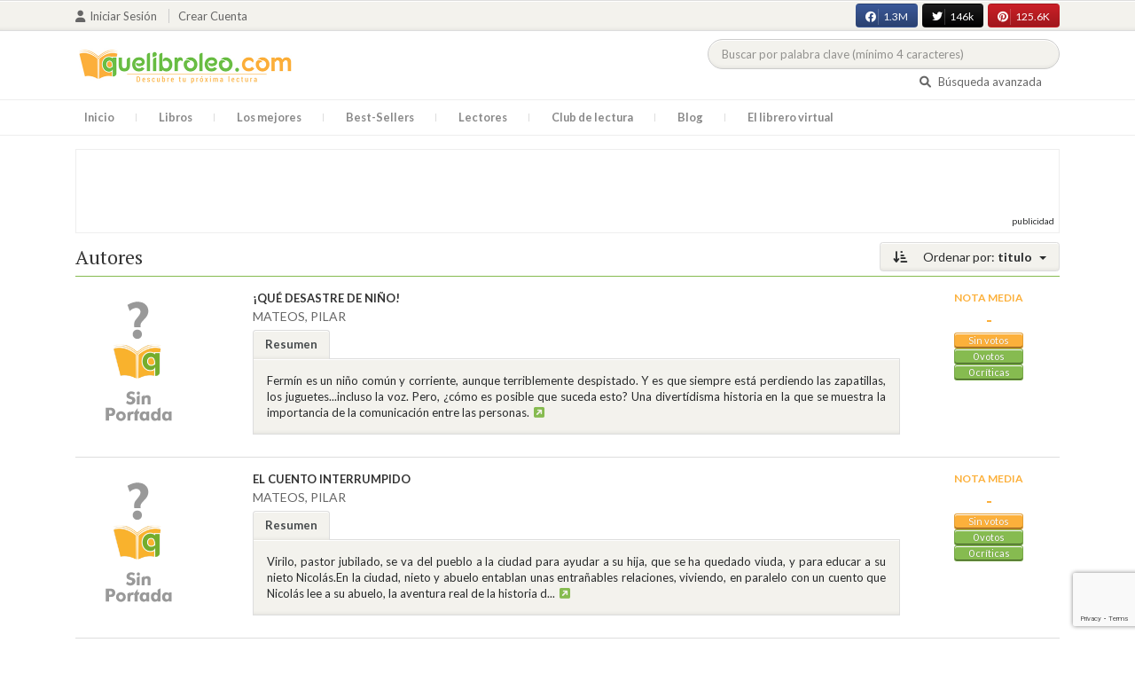

--- FILE ---
content_type: text/html; charset=utf-8
request_url: https://www.google.com/recaptcha/api2/anchor?ar=1&k=6LcC3AkkAAAAAJXr0cwyi-gypJZfrQMCdskYOPIl&co=aHR0cHM6Ly9xdWVsaWJyb2xlby5jb206NDQz&hl=en&v=PoyoqOPhxBO7pBk68S4YbpHZ&size=invisible&anchor-ms=20000&execute-ms=30000&cb=k6c97ay87wzt
body_size: 48682
content:
<!DOCTYPE HTML><html dir="ltr" lang="en"><head><meta http-equiv="Content-Type" content="text/html; charset=UTF-8">
<meta http-equiv="X-UA-Compatible" content="IE=edge">
<title>reCAPTCHA</title>
<style type="text/css">
/* cyrillic-ext */
@font-face {
  font-family: 'Roboto';
  font-style: normal;
  font-weight: 400;
  font-stretch: 100%;
  src: url(//fonts.gstatic.com/s/roboto/v48/KFO7CnqEu92Fr1ME7kSn66aGLdTylUAMa3GUBHMdazTgWw.woff2) format('woff2');
  unicode-range: U+0460-052F, U+1C80-1C8A, U+20B4, U+2DE0-2DFF, U+A640-A69F, U+FE2E-FE2F;
}
/* cyrillic */
@font-face {
  font-family: 'Roboto';
  font-style: normal;
  font-weight: 400;
  font-stretch: 100%;
  src: url(//fonts.gstatic.com/s/roboto/v48/KFO7CnqEu92Fr1ME7kSn66aGLdTylUAMa3iUBHMdazTgWw.woff2) format('woff2');
  unicode-range: U+0301, U+0400-045F, U+0490-0491, U+04B0-04B1, U+2116;
}
/* greek-ext */
@font-face {
  font-family: 'Roboto';
  font-style: normal;
  font-weight: 400;
  font-stretch: 100%;
  src: url(//fonts.gstatic.com/s/roboto/v48/KFO7CnqEu92Fr1ME7kSn66aGLdTylUAMa3CUBHMdazTgWw.woff2) format('woff2');
  unicode-range: U+1F00-1FFF;
}
/* greek */
@font-face {
  font-family: 'Roboto';
  font-style: normal;
  font-weight: 400;
  font-stretch: 100%;
  src: url(//fonts.gstatic.com/s/roboto/v48/KFO7CnqEu92Fr1ME7kSn66aGLdTylUAMa3-UBHMdazTgWw.woff2) format('woff2');
  unicode-range: U+0370-0377, U+037A-037F, U+0384-038A, U+038C, U+038E-03A1, U+03A3-03FF;
}
/* math */
@font-face {
  font-family: 'Roboto';
  font-style: normal;
  font-weight: 400;
  font-stretch: 100%;
  src: url(//fonts.gstatic.com/s/roboto/v48/KFO7CnqEu92Fr1ME7kSn66aGLdTylUAMawCUBHMdazTgWw.woff2) format('woff2');
  unicode-range: U+0302-0303, U+0305, U+0307-0308, U+0310, U+0312, U+0315, U+031A, U+0326-0327, U+032C, U+032F-0330, U+0332-0333, U+0338, U+033A, U+0346, U+034D, U+0391-03A1, U+03A3-03A9, U+03B1-03C9, U+03D1, U+03D5-03D6, U+03F0-03F1, U+03F4-03F5, U+2016-2017, U+2034-2038, U+203C, U+2040, U+2043, U+2047, U+2050, U+2057, U+205F, U+2070-2071, U+2074-208E, U+2090-209C, U+20D0-20DC, U+20E1, U+20E5-20EF, U+2100-2112, U+2114-2115, U+2117-2121, U+2123-214F, U+2190, U+2192, U+2194-21AE, U+21B0-21E5, U+21F1-21F2, U+21F4-2211, U+2213-2214, U+2216-22FF, U+2308-230B, U+2310, U+2319, U+231C-2321, U+2336-237A, U+237C, U+2395, U+239B-23B7, U+23D0, U+23DC-23E1, U+2474-2475, U+25AF, U+25B3, U+25B7, U+25BD, U+25C1, U+25CA, U+25CC, U+25FB, U+266D-266F, U+27C0-27FF, U+2900-2AFF, U+2B0E-2B11, U+2B30-2B4C, U+2BFE, U+3030, U+FF5B, U+FF5D, U+1D400-1D7FF, U+1EE00-1EEFF;
}
/* symbols */
@font-face {
  font-family: 'Roboto';
  font-style: normal;
  font-weight: 400;
  font-stretch: 100%;
  src: url(//fonts.gstatic.com/s/roboto/v48/KFO7CnqEu92Fr1ME7kSn66aGLdTylUAMaxKUBHMdazTgWw.woff2) format('woff2');
  unicode-range: U+0001-000C, U+000E-001F, U+007F-009F, U+20DD-20E0, U+20E2-20E4, U+2150-218F, U+2190, U+2192, U+2194-2199, U+21AF, U+21E6-21F0, U+21F3, U+2218-2219, U+2299, U+22C4-22C6, U+2300-243F, U+2440-244A, U+2460-24FF, U+25A0-27BF, U+2800-28FF, U+2921-2922, U+2981, U+29BF, U+29EB, U+2B00-2BFF, U+4DC0-4DFF, U+FFF9-FFFB, U+10140-1018E, U+10190-1019C, U+101A0, U+101D0-101FD, U+102E0-102FB, U+10E60-10E7E, U+1D2C0-1D2D3, U+1D2E0-1D37F, U+1F000-1F0FF, U+1F100-1F1AD, U+1F1E6-1F1FF, U+1F30D-1F30F, U+1F315, U+1F31C, U+1F31E, U+1F320-1F32C, U+1F336, U+1F378, U+1F37D, U+1F382, U+1F393-1F39F, U+1F3A7-1F3A8, U+1F3AC-1F3AF, U+1F3C2, U+1F3C4-1F3C6, U+1F3CA-1F3CE, U+1F3D4-1F3E0, U+1F3ED, U+1F3F1-1F3F3, U+1F3F5-1F3F7, U+1F408, U+1F415, U+1F41F, U+1F426, U+1F43F, U+1F441-1F442, U+1F444, U+1F446-1F449, U+1F44C-1F44E, U+1F453, U+1F46A, U+1F47D, U+1F4A3, U+1F4B0, U+1F4B3, U+1F4B9, U+1F4BB, U+1F4BF, U+1F4C8-1F4CB, U+1F4D6, U+1F4DA, U+1F4DF, U+1F4E3-1F4E6, U+1F4EA-1F4ED, U+1F4F7, U+1F4F9-1F4FB, U+1F4FD-1F4FE, U+1F503, U+1F507-1F50B, U+1F50D, U+1F512-1F513, U+1F53E-1F54A, U+1F54F-1F5FA, U+1F610, U+1F650-1F67F, U+1F687, U+1F68D, U+1F691, U+1F694, U+1F698, U+1F6AD, U+1F6B2, U+1F6B9-1F6BA, U+1F6BC, U+1F6C6-1F6CF, U+1F6D3-1F6D7, U+1F6E0-1F6EA, U+1F6F0-1F6F3, U+1F6F7-1F6FC, U+1F700-1F7FF, U+1F800-1F80B, U+1F810-1F847, U+1F850-1F859, U+1F860-1F887, U+1F890-1F8AD, U+1F8B0-1F8BB, U+1F8C0-1F8C1, U+1F900-1F90B, U+1F93B, U+1F946, U+1F984, U+1F996, U+1F9E9, U+1FA00-1FA6F, U+1FA70-1FA7C, U+1FA80-1FA89, U+1FA8F-1FAC6, U+1FACE-1FADC, U+1FADF-1FAE9, U+1FAF0-1FAF8, U+1FB00-1FBFF;
}
/* vietnamese */
@font-face {
  font-family: 'Roboto';
  font-style: normal;
  font-weight: 400;
  font-stretch: 100%;
  src: url(//fonts.gstatic.com/s/roboto/v48/KFO7CnqEu92Fr1ME7kSn66aGLdTylUAMa3OUBHMdazTgWw.woff2) format('woff2');
  unicode-range: U+0102-0103, U+0110-0111, U+0128-0129, U+0168-0169, U+01A0-01A1, U+01AF-01B0, U+0300-0301, U+0303-0304, U+0308-0309, U+0323, U+0329, U+1EA0-1EF9, U+20AB;
}
/* latin-ext */
@font-face {
  font-family: 'Roboto';
  font-style: normal;
  font-weight: 400;
  font-stretch: 100%;
  src: url(//fonts.gstatic.com/s/roboto/v48/KFO7CnqEu92Fr1ME7kSn66aGLdTylUAMa3KUBHMdazTgWw.woff2) format('woff2');
  unicode-range: U+0100-02BA, U+02BD-02C5, U+02C7-02CC, U+02CE-02D7, U+02DD-02FF, U+0304, U+0308, U+0329, U+1D00-1DBF, U+1E00-1E9F, U+1EF2-1EFF, U+2020, U+20A0-20AB, U+20AD-20C0, U+2113, U+2C60-2C7F, U+A720-A7FF;
}
/* latin */
@font-face {
  font-family: 'Roboto';
  font-style: normal;
  font-weight: 400;
  font-stretch: 100%;
  src: url(//fonts.gstatic.com/s/roboto/v48/KFO7CnqEu92Fr1ME7kSn66aGLdTylUAMa3yUBHMdazQ.woff2) format('woff2');
  unicode-range: U+0000-00FF, U+0131, U+0152-0153, U+02BB-02BC, U+02C6, U+02DA, U+02DC, U+0304, U+0308, U+0329, U+2000-206F, U+20AC, U+2122, U+2191, U+2193, U+2212, U+2215, U+FEFF, U+FFFD;
}
/* cyrillic-ext */
@font-face {
  font-family: 'Roboto';
  font-style: normal;
  font-weight: 500;
  font-stretch: 100%;
  src: url(//fonts.gstatic.com/s/roboto/v48/KFO7CnqEu92Fr1ME7kSn66aGLdTylUAMa3GUBHMdazTgWw.woff2) format('woff2');
  unicode-range: U+0460-052F, U+1C80-1C8A, U+20B4, U+2DE0-2DFF, U+A640-A69F, U+FE2E-FE2F;
}
/* cyrillic */
@font-face {
  font-family: 'Roboto';
  font-style: normal;
  font-weight: 500;
  font-stretch: 100%;
  src: url(//fonts.gstatic.com/s/roboto/v48/KFO7CnqEu92Fr1ME7kSn66aGLdTylUAMa3iUBHMdazTgWw.woff2) format('woff2');
  unicode-range: U+0301, U+0400-045F, U+0490-0491, U+04B0-04B1, U+2116;
}
/* greek-ext */
@font-face {
  font-family: 'Roboto';
  font-style: normal;
  font-weight: 500;
  font-stretch: 100%;
  src: url(//fonts.gstatic.com/s/roboto/v48/KFO7CnqEu92Fr1ME7kSn66aGLdTylUAMa3CUBHMdazTgWw.woff2) format('woff2');
  unicode-range: U+1F00-1FFF;
}
/* greek */
@font-face {
  font-family: 'Roboto';
  font-style: normal;
  font-weight: 500;
  font-stretch: 100%;
  src: url(//fonts.gstatic.com/s/roboto/v48/KFO7CnqEu92Fr1ME7kSn66aGLdTylUAMa3-UBHMdazTgWw.woff2) format('woff2');
  unicode-range: U+0370-0377, U+037A-037F, U+0384-038A, U+038C, U+038E-03A1, U+03A3-03FF;
}
/* math */
@font-face {
  font-family: 'Roboto';
  font-style: normal;
  font-weight: 500;
  font-stretch: 100%;
  src: url(//fonts.gstatic.com/s/roboto/v48/KFO7CnqEu92Fr1ME7kSn66aGLdTylUAMawCUBHMdazTgWw.woff2) format('woff2');
  unicode-range: U+0302-0303, U+0305, U+0307-0308, U+0310, U+0312, U+0315, U+031A, U+0326-0327, U+032C, U+032F-0330, U+0332-0333, U+0338, U+033A, U+0346, U+034D, U+0391-03A1, U+03A3-03A9, U+03B1-03C9, U+03D1, U+03D5-03D6, U+03F0-03F1, U+03F4-03F5, U+2016-2017, U+2034-2038, U+203C, U+2040, U+2043, U+2047, U+2050, U+2057, U+205F, U+2070-2071, U+2074-208E, U+2090-209C, U+20D0-20DC, U+20E1, U+20E5-20EF, U+2100-2112, U+2114-2115, U+2117-2121, U+2123-214F, U+2190, U+2192, U+2194-21AE, U+21B0-21E5, U+21F1-21F2, U+21F4-2211, U+2213-2214, U+2216-22FF, U+2308-230B, U+2310, U+2319, U+231C-2321, U+2336-237A, U+237C, U+2395, U+239B-23B7, U+23D0, U+23DC-23E1, U+2474-2475, U+25AF, U+25B3, U+25B7, U+25BD, U+25C1, U+25CA, U+25CC, U+25FB, U+266D-266F, U+27C0-27FF, U+2900-2AFF, U+2B0E-2B11, U+2B30-2B4C, U+2BFE, U+3030, U+FF5B, U+FF5D, U+1D400-1D7FF, U+1EE00-1EEFF;
}
/* symbols */
@font-face {
  font-family: 'Roboto';
  font-style: normal;
  font-weight: 500;
  font-stretch: 100%;
  src: url(//fonts.gstatic.com/s/roboto/v48/KFO7CnqEu92Fr1ME7kSn66aGLdTylUAMaxKUBHMdazTgWw.woff2) format('woff2');
  unicode-range: U+0001-000C, U+000E-001F, U+007F-009F, U+20DD-20E0, U+20E2-20E4, U+2150-218F, U+2190, U+2192, U+2194-2199, U+21AF, U+21E6-21F0, U+21F3, U+2218-2219, U+2299, U+22C4-22C6, U+2300-243F, U+2440-244A, U+2460-24FF, U+25A0-27BF, U+2800-28FF, U+2921-2922, U+2981, U+29BF, U+29EB, U+2B00-2BFF, U+4DC0-4DFF, U+FFF9-FFFB, U+10140-1018E, U+10190-1019C, U+101A0, U+101D0-101FD, U+102E0-102FB, U+10E60-10E7E, U+1D2C0-1D2D3, U+1D2E0-1D37F, U+1F000-1F0FF, U+1F100-1F1AD, U+1F1E6-1F1FF, U+1F30D-1F30F, U+1F315, U+1F31C, U+1F31E, U+1F320-1F32C, U+1F336, U+1F378, U+1F37D, U+1F382, U+1F393-1F39F, U+1F3A7-1F3A8, U+1F3AC-1F3AF, U+1F3C2, U+1F3C4-1F3C6, U+1F3CA-1F3CE, U+1F3D4-1F3E0, U+1F3ED, U+1F3F1-1F3F3, U+1F3F5-1F3F7, U+1F408, U+1F415, U+1F41F, U+1F426, U+1F43F, U+1F441-1F442, U+1F444, U+1F446-1F449, U+1F44C-1F44E, U+1F453, U+1F46A, U+1F47D, U+1F4A3, U+1F4B0, U+1F4B3, U+1F4B9, U+1F4BB, U+1F4BF, U+1F4C8-1F4CB, U+1F4D6, U+1F4DA, U+1F4DF, U+1F4E3-1F4E6, U+1F4EA-1F4ED, U+1F4F7, U+1F4F9-1F4FB, U+1F4FD-1F4FE, U+1F503, U+1F507-1F50B, U+1F50D, U+1F512-1F513, U+1F53E-1F54A, U+1F54F-1F5FA, U+1F610, U+1F650-1F67F, U+1F687, U+1F68D, U+1F691, U+1F694, U+1F698, U+1F6AD, U+1F6B2, U+1F6B9-1F6BA, U+1F6BC, U+1F6C6-1F6CF, U+1F6D3-1F6D7, U+1F6E0-1F6EA, U+1F6F0-1F6F3, U+1F6F7-1F6FC, U+1F700-1F7FF, U+1F800-1F80B, U+1F810-1F847, U+1F850-1F859, U+1F860-1F887, U+1F890-1F8AD, U+1F8B0-1F8BB, U+1F8C0-1F8C1, U+1F900-1F90B, U+1F93B, U+1F946, U+1F984, U+1F996, U+1F9E9, U+1FA00-1FA6F, U+1FA70-1FA7C, U+1FA80-1FA89, U+1FA8F-1FAC6, U+1FACE-1FADC, U+1FADF-1FAE9, U+1FAF0-1FAF8, U+1FB00-1FBFF;
}
/* vietnamese */
@font-face {
  font-family: 'Roboto';
  font-style: normal;
  font-weight: 500;
  font-stretch: 100%;
  src: url(//fonts.gstatic.com/s/roboto/v48/KFO7CnqEu92Fr1ME7kSn66aGLdTylUAMa3OUBHMdazTgWw.woff2) format('woff2');
  unicode-range: U+0102-0103, U+0110-0111, U+0128-0129, U+0168-0169, U+01A0-01A1, U+01AF-01B0, U+0300-0301, U+0303-0304, U+0308-0309, U+0323, U+0329, U+1EA0-1EF9, U+20AB;
}
/* latin-ext */
@font-face {
  font-family: 'Roboto';
  font-style: normal;
  font-weight: 500;
  font-stretch: 100%;
  src: url(//fonts.gstatic.com/s/roboto/v48/KFO7CnqEu92Fr1ME7kSn66aGLdTylUAMa3KUBHMdazTgWw.woff2) format('woff2');
  unicode-range: U+0100-02BA, U+02BD-02C5, U+02C7-02CC, U+02CE-02D7, U+02DD-02FF, U+0304, U+0308, U+0329, U+1D00-1DBF, U+1E00-1E9F, U+1EF2-1EFF, U+2020, U+20A0-20AB, U+20AD-20C0, U+2113, U+2C60-2C7F, U+A720-A7FF;
}
/* latin */
@font-face {
  font-family: 'Roboto';
  font-style: normal;
  font-weight: 500;
  font-stretch: 100%;
  src: url(//fonts.gstatic.com/s/roboto/v48/KFO7CnqEu92Fr1ME7kSn66aGLdTylUAMa3yUBHMdazQ.woff2) format('woff2');
  unicode-range: U+0000-00FF, U+0131, U+0152-0153, U+02BB-02BC, U+02C6, U+02DA, U+02DC, U+0304, U+0308, U+0329, U+2000-206F, U+20AC, U+2122, U+2191, U+2193, U+2212, U+2215, U+FEFF, U+FFFD;
}
/* cyrillic-ext */
@font-face {
  font-family: 'Roboto';
  font-style: normal;
  font-weight: 900;
  font-stretch: 100%;
  src: url(//fonts.gstatic.com/s/roboto/v48/KFO7CnqEu92Fr1ME7kSn66aGLdTylUAMa3GUBHMdazTgWw.woff2) format('woff2');
  unicode-range: U+0460-052F, U+1C80-1C8A, U+20B4, U+2DE0-2DFF, U+A640-A69F, U+FE2E-FE2F;
}
/* cyrillic */
@font-face {
  font-family: 'Roboto';
  font-style: normal;
  font-weight: 900;
  font-stretch: 100%;
  src: url(//fonts.gstatic.com/s/roboto/v48/KFO7CnqEu92Fr1ME7kSn66aGLdTylUAMa3iUBHMdazTgWw.woff2) format('woff2');
  unicode-range: U+0301, U+0400-045F, U+0490-0491, U+04B0-04B1, U+2116;
}
/* greek-ext */
@font-face {
  font-family: 'Roboto';
  font-style: normal;
  font-weight: 900;
  font-stretch: 100%;
  src: url(//fonts.gstatic.com/s/roboto/v48/KFO7CnqEu92Fr1ME7kSn66aGLdTylUAMa3CUBHMdazTgWw.woff2) format('woff2');
  unicode-range: U+1F00-1FFF;
}
/* greek */
@font-face {
  font-family: 'Roboto';
  font-style: normal;
  font-weight: 900;
  font-stretch: 100%;
  src: url(//fonts.gstatic.com/s/roboto/v48/KFO7CnqEu92Fr1ME7kSn66aGLdTylUAMa3-UBHMdazTgWw.woff2) format('woff2');
  unicode-range: U+0370-0377, U+037A-037F, U+0384-038A, U+038C, U+038E-03A1, U+03A3-03FF;
}
/* math */
@font-face {
  font-family: 'Roboto';
  font-style: normal;
  font-weight: 900;
  font-stretch: 100%;
  src: url(//fonts.gstatic.com/s/roboto/v48/KFO7CnqEu92Fr1ME7kSn66aGLdTylUAMawCUBHMdazTgWw.woff2) format('woff2');
  unicode-range: U+0302-0303, U+0305, U+0307-0308, U+0310, U+0312, U+0315, U+031A, U+0326-0327, U+032C, U+032F-0330, U+0332-0333, U+0338, U+033A, U+0346, U+034D, U+0391-03A1, U+03A3-03A9, U+03B1-03C9, U+03D1, U+03D5-03D6, U+03F0-03F1, U+03F4-03F5, U+2016-2017, U+2034-2038, U+203C, U+2040, U+2043, U+2047, U+2050, U+2057, U+205F, U+2070-2071, U+2074-208E, U+2090-209C, U+20D0-20DC, U+20E1, U+20E5-20EF, U+2100-2112, U+2114-2115, U+2117-2121, U+2123-214F, U+2190, U+2192, U+2194-21AE, U+21B0-21E5, U+21F1-21F2, U+21F4-2211, U+2213-2214, U+2216-22FF, U+2308-230B, U+2310, U+2319, U+231C-2321, U+2336-237A, U+237C, U+2395, U+239B-23B7, U+23D0, U+23DC-23E1, U+2474-2475, U+25AF, U+25B3, U+25B7, U+25BD, U+25C1, U+25CA, U+25CC, U+25FB, U+266D-266F, U+27C0-27FF, U+2900-2AFF, U+2B0E-2B11, U+2B30-2B4C, U+2BFE, U+3030, U+FF5B, U+FF5D, U+1D400-1D7FF, U+1EE00-1EEFF;
}
/* symbols */
@font-face {
  font-family: 'Roboto';
  font-style: normal;
  font-weight: 900;
  font-stretch: 100%;
  src: url(//fonts.gstatic.com/s/roboto/v48/KFO7CnqEu92Fr1ME7kSn66aGLdTylUAMaxKUBHMdazTgWw.woff2) format('woff2');
  unicode-range: U+0001-000C, U+000E-001F, U+007F-009F, U+20DD-20E0, U+20E2-20E4, U+2150-218F, U+2190, U+2192, U+2194-2199, U+21AF, U+21E6-21F0, U+21F3, U+2218-2219, U+2299, U+22C4-22C6, U+2300-243F, U+2440-244A, U+2460-24FF, U+25A0-27BF, U+2800-28FF, U+2921-2922, U+2981, U+29BF, U+29EB, U+2B00-2BFF, U+4DC0-4DFF, U+FFF9-FFFB, U+10140-1018E, U+10190-1019C, U+101A0, U+101D0-101FD, U+102E0-102FB, U+10E60-10E7E, U+1D2C0-1D2D3, U+1D2E0-1D37F, U+1F000-1F0FF, U+1F100-1F1AD, U+1F1E6-1F1FF, U+1F30D-1F30F, U+1F315, U+1F31C, U+1F31E, U+1F320-1F32C, U+1F336, U+1F378, U+1F37D, U+1F382, U+1F393-1F39F, U+1F3A7-1F3A8, U+1F3AC-1F3AF, U+1F3C2, U+1F3C4-1F3C6, U+1F3CA-1F3CE, U+1F3D4-1F3E0, U+1F3ED, U+1F3F1-1F3F3, U+1F3F5-1F3F7, U+1F408, U+1F415, U+1F41F, U+1F426, U+1F43F, U+1F441-1F442, U+1F444, U+1F446-1F449, U+1F44C-1F44E, U+1F453, U+1F46A, U+1F47D, U+1F4A3, U+1F4B0, U+1F4B3, U+1F4B9, U+1F4BB, U+1F4BF, U+1F4C8-1F4CB, U+1F4D6, U+1F4DA, U+1F4DF, U+1F4E3-1F4E6, U+1F4EA-1F4ED, U+1F4F7, U+1F4F9-1F4FB, U+1F4FD-1F4FE, U+1F503, U+1F507-1F50B, U+1F50D, U+1F512-1F513, U+1F53E-1F54A, U+1F54F-1F5FA, U+1F610, U+1F650-1F67F, U+1F687, U+1F68D, U+1F691, U+1F694, U+1F698, U+1F6AD, U+1F6B2, U+1F6B9-1F6BA, U+1F6BC, U+1F6C6-1F6CF, U+1F6D3-1F6D7, U+1F6E0-1F6EA, U+1F6F0-1F6F3, U+1F6F7-1F6FC, U+1F700-1F7FF, U+1F800-1F80B, U+1F810-1F847, U+1F850-1F859, U+1F860-1F887, U+1F890-1F8AD, U+1F8B0-1F8BB, U+1F8C0-1F8C1, U+1F900-1F90B, U+1F93B, U+1F946, U+1F984, U+1F996, U+1F9E9, U+1FA00-1FA6F, U+1FA70-1FA7C, U+1FA80-1FA89, U+1FA8F-1FAC6, U+1FACE-1FADC, U+1FADF-1FAE9, U+1FAF0-1FAF8, U+1FB00-1FBFF;
}
/* vietnamese */
@font-face {
  font-family: 'Roboto';
  font-style: normal;
  font-weight: 900;
  font-stretch: 100%;
  src: url(//fonts.gstatic.com/s/roboto/v48/KFO7CnqEu92Fr1ME7kSn66aGLdTylUAMa3OUBHMdazTgWw.woff2) format('woff2');
  unicode-range: U+0102-0103, U+0110-0111, U+0128-0129, U+0168-0169, U+01A0-01A1, U+01AF-01B0, U+0300-0301, U+0303-0304, U+0308-0309, U+0323, U+0329, U+1EA0-1EF9, U+20AB;
}
/* latin-ext */
@font-face {
  font-family: 'Roboto';
  font-style: normal;
  font-weight: 900;
  font-stretch: 100%;
  src: url(//fonts.gstatic.com/s/roboto/v48/KFO7CnqEu92Fr1ME7kSn66aGLdTylUAMa3KUBHMdazTgWw.woff2) format('woff2');
  unicode-range: U+0100-02BA, U+02BD-02C5, U+02C7-02CC, U+02CE-02D7, U+02DD-02FF, U+0304, U+0308, U+0329, U+1D00-1DBF, U+1E00-1E9F, U+1EF2-1EFF, U+2020, U+20A0-20AB, U+20AD-20C0, U+2113, U+2C60-2C7F, U+A720-A7FF;
}
/* latin */
@font-face {
  font-family: 'Roboto';
  font-style: normal;
  font-weight: 900;
  font-stretch: 100%;
  src: url(//fonts.gstatic.com/s/roboto/v48/KFO7CnqEu92Fr1ME7kSn66aGLdTylUAMa3yUBHMdazQ.woff2) format('woff2');
  unicode-range: U+0000-00FF, U+0131, U+0152-0153, U+02BB-02BC, U+02C6, U+02DA, U+02DC, U+0304, U+0308, U+0329, U+2000-206F, U+20AC, U+2122, U+2191, U+2193, U+2212, U+2215, U+FEFF, U+FFFD;
}

</style>
<link rel="stylesheet" type="text/css" href="https://www.gstatic.com/recaptcha/releases/PoyoqOPhxBO7pBk68S4YbpHZ/styles__ltr.css">
<script nonce="89gB3tDvYpwqIVMEu2PXNA" type="text/javascript">window['__recaptcha_api'] = 'https://www.google.com/recaptcha/api2/';</script>
<script type="text/javascript" src="https://www.gstatic.com/recaptcha/releases/PoyoqOPhxBO7pBk68S4YbpHZ/recaptcha__en.js" nonce="89gB3tDvYpwqIVMEu2PXNA">
      
    </script></head>
<body><div id="rc-anchor-alert" class="rc-anchor-alert"></div>
<input type="hidden" id="recaptcha-token" value="[base64]">
<script type="text/javascript" nonce="89gB3tDvYpwqIVMEu2PXNA">
      recaptcha.anchor.Main.init("[\x22ainput\x22,[\x22bgdata\x22,\x22\x22,\[base64]/[base64]/MjU1Ong/[base64]/[base64]/[base64]/[base64]/[base64]/[base64]/[base64]/[base64]/[base64]/[base64]/[base64]/[base64]/[base64]/[base64]/[base64]\\u003d\x22,\[base64]\\u003d\x22,\x22al8gwp/CpMOmC8KufcK/W2sEw7DCjyUXNhY/wpPCmQzDqMKLw6TDhX7CgMOcOTbCmsKIDMKzwqDCjEhtTcKjM8ORRcKVCsOrw53CpE/CtsKGfGUAwp5tG8OAGXMDCsKVLcOlw6TDhcKCw5HCkMOuM8KAUyxfw7jCgsKEw4x8wpTDt3zCksOrwpDCk0nCmTPDqkwkw4PCsVV6w5HClQzDlUhfwrfDtEnDqMOIW2TCg8OnwqdLT8KpNEM1AsKQw5VJw43DicKKw7zCkR84YcOkw5jDpsKHwrx1wp0/RMK7f2HDv2LDqMKJwo/CisKwwohFwrTDh3HCoCnCs8Kww4BrTG9Ye2DCsm7CiCHCr8K5wozDoMO1HsOuTcOHwokHOsKFwpBLw6xRwoBOwrBOO8Ozw4zCpiHClMK4b3cXLsKLwpbDtAtTwoNgccK3AsOnTAjCgXRGFFPCuglhw5YUX8KaE8KDw5XDt23ClQnDusK7ecO/wpTCpW/CkmjCsEPClg5aKsKvwpvCnCU6woVfw6zCpHNADUwOBA0/wqjDozbDtcOjSh7CicO6WBdHwoY9wqNMwqtgwr3DnVIJw7LDoA/Cn8OvG1XCsC4bwpzClDgtKUTCrAMUcMOES1jCgHEkw5TDqsKkwr8ddVbCmV0LM8KbFcOvwoTDoCDCuFDDqMOMRMKcw6rCocO7w7VPCx/[base64]/Cjj3Dmlptw5pRI8KKw4fDn8OSw5lpWMOnw5/Ck0LCnlA+Q2Q6w5tnAlzCvsK9w7FoGChIQGEdwptww5wAAcKODC9VwpoCw7tiURDDvMOxwpBVw4TDjnxeXsOrakd/SsOqw4XDvsOuLsK3GcOzSsKgw60bLHZOwoJ7IXHCnSrCrcKhw64Ewp0qwqsrC07CpsKudxYzwp7DmsKCwokRwofDjsOHw5ttbQ4cw5gCw5LCmsKtasOBwpBxccK8w6lxOcOIw7xgLj3Cpm/Cuy7ClcKCS8O5w4fDqyx2w7YHw40+wrNow61Mw6lMwqUHwr3CgQDCgh/CoADCjlBIwotxTcKwwoJkIxJdER0Sw5NtwqAPwrHCn0BQcsK0TsKkQ8OXw4TDi2RPHsOIwrvCtsKaw6DCi8K9w6/DuWFQwr4/DgbCp8Kvw7JJNcKwQWVUwoI5ZcOCwoHClms0wrXCvWnDo8Ogw6kZMjPDmMKxwqg6WjnDs8OaGsOEQ8OFw4MEw5EtNx3Dp8OPPsOgAcOCLG7DlHkow5bCkMOaD07CiXTCkid4w4rDgwQ3H8ONAMO9wrnClnUCwrXDj2jDg17Ci1vDqlrCmz7DqcKCwpcQcsK9UH/[base64]/dgE/T8OWw73Ci1LCo8OucsKnwpzDhsORw4jCh2nDlcOhwpJiDcO1PG1VD8OSc23DomkOZcOjGcKIwpheFMOnwqnChCkfOXsCw6Bxwr/[base64]/DsMO/a8KTbsOoQEEmwo7DocKew7vCpMOtwqV/w43ChsOPTTh2GcKZOMOeAkccwq/[base64]/VUXCkFt5aMK7wo3CrkbCm15dTVLDgMOVfVPClVbCrcOBIAcyMmPDkyHCu8K7VS3DnVbDgcOhUMO2w74aw5rDlMO6wrdSw47DqTd7wqjClALCijHDncOsw60vXgjCm8K4w7XCjzHDrMKJNsOxwrw+GcOrNUXCl8KMwr/DkkzDsVVMwqdNKm4EUEcPwpU6wqLCl1t4NsKVw7JKXcKSw6HCrMO1wpLDji5lwo4Rw4UXw59ibjrDsRY8CsKEwqnDqy/DtgplI2nCrcOVBcOow73Dr07Crml8w4o7wrHCtBzDkjvCscOzPMOUwo47CFTCs8OHM8K/QMKjc8O/dsObP8Kzw4fCq3FLw6F4VnAIwr96wqcaGXsqKMKcBcOQw77DosO2Ml7Cuh5ZXhXDrC7CnH/[base64]/wpbDocO0XMOcw7vDmsKrw4vDs0wsw7vCuDPDogzCvw05w7Ajw6vCpsO3wrfDrcO9TsKLw5bDvsOfwpzDj11QaDrCqcKjdMOSwqdWantrw5F7FlfDisODwqvChcKJMXLCphTDpGvCsMO4wqggdA/[base64]/CkMOTIFAcUEUraMOVXsOAEMK1FMKjem54HDI3wqIFEsOZRsKnVsOvwp3DlsOqw752w7/[base64]/DmMOJw7DDvD3DpcKdw4HCvcOdw78ua3fDtUNWw4nDncOwMcOnw7bDjgTCnns5w6cKwoJIdcK+woHClcOTFmg0JmHDiC5Iw67Co8K1w5JidV/DqlEFw6ZXGMOSwpbDhTI8w6EoBsOKwp5ew4cIaQASwpBMMjE5IQvCjMOlw6Y/w7TCqnpvW8KGY8OFw6R7JjjDnjMCw6F2PsOXw68KRnvDq8KCwpR/Uy09wrHClgtqAXpawo4gdsKPbcO+DGVzfsOoBzLDonLDvBs2NFNAd8KXwqHCjllEwrstWxd3w75bYRzCqSXClcKTSFNiNcOWR8OFw55hw7PClMOzWGZ+wp/CiXwhwqs7CsOjVSk4eSgkacKgw5nDkMOYwofCmsOiwpdnwppQZD/DvcK7QVDClCxjwpp5VcKpw6vCi8Kjw77DpsOpwooCwrkdwrPDqMKWMcKuwrrDmUsgaE7CmsOMw6RNw48ewrI7wrfCqhEjWF5hIV9DaMOXI8OsW8KvwqnCi8KpUMKBw5Bawqkkw7gcBVjCrzguDBzCsBXDrsKow7jDgltxcMOBw7/[base64]/dcKGwpwVwrfCr8OdwolgwoLDoBHDowrDtGsVwq7DnzDCsTtOe8KsRcObw6hTw4/ChsOWZcKUM3UpX8OKw6LDiMOBw5HDisKcw5PCtsOvOMKHFw7Cj0jDjcKpwo7Cu8O3w7LCqcKJScOcw50uFE0+NmbDhMOSG8OjwrB6w5cUw4XDo8ONw6I+woHCmsKCTsOvwoNNw4w/SMOlXwXDuGjCm38Uw4/Du8KdTwfCoXM/CEDCo8KtfcOTwpN6w63Dn8OyKncOLcOcI0BsS8O7C3/DvDozw4/CqzVvwp7ClDbCqjABwrxbwqrDusKnwqzClA0oK8OPXMK3bCNGbwbDgxLCgcKRwrDDkghGw7jDpsKZBcKmF8OGRMKdwq3ComPDtMOKw41Fw4J1w5PClgvCpRUaPsOCw53CtcKkwqUbYsOnwozCkMOiZkjDjUTDjH/[base64]/CsSEnKEzDsMOAw55yPlzCgsKgwoV6w7jDgsOyTH53Z8Kzw45XwpDDq8O9OsKow7TCuMKJw6JtcFs1wrDCvzTCjsKzwozCvcKdHcKNwonCij0pw5XCk2BDwpLCvW9yw7JcwobChXkYwrpkw4jCpMOSax3DjEHCng/[base64]/Ch8O5woJRK8OzLMKQw5nCtEbCp8OFW8OTwoQPwpQeRBIcw61twqw/HcO7eMOOdERrwpzDksO7wo3CmMOvNMOzwr/DtsOeXMKRLEzDoTXDlgTCrXbDnsOHwqLCjMO7w4zCimZiAjUnWMKFw6nDrilywoxCRwnDpTfDl8OXwrHDijLDi0LCu8Kqw7vDnsKnw7/[base64]/Cmm7CicK/w7LCtFjCpsKmwoxnw5rClDVZw6ZnH3rDucKrwqTCmTQeUcK+QsOtAiVmZWjDl8KCw4TCo8OswqpJwqHDhMOWaB4YwqTCql7CjcOdwrwqFMO9wpDDqMKOOyHDpsKKUULChjM/wqvDiCcHw6dowrwiw44Ew6TDh8OXO8KJw7BeTBM5QsOWw6xKwpMycT4HPBbDgnTCgn5ww6TChTk0Hm0awo9kwo3DrMK9GMKfw5DCuMOrAsO1K8OvwrQBw7XCpxdawoQBwqtnCsONw4HCn8O+Q37CosOVwqRAPMO3wojDksK/EcO7woh0dxXDt2l7w7LCj2TCiMOkHsO6bjt9w7HDmSgxwqI8UMKAAV3DicKWw70jw5PCm8KbU8Ofw7IbLMKHecO/w6FNw7lnw7/Dq8OLwrQ4wq7Ci8KZwqvDpcKuM8Oqw7YvRE0IYsKkV3XChlnCuRbDt8K5Jks/w78nw4ZXw73ClyFkw6vCosKuwpQtAcODwrLDqwEtwqt7SUXCiWcAwoJlGAZNdCrDuAFKN14Uw4ZIw7JPw47CjcO/w67DiWfDnTFDw5/[base64]/wp/CrjXCn8OLbMOUKUDCqggZw63CgnzDsmQJw55+SxZndztJw5NIez1xw67DgBUIG8OfTcKbFBx3HDrDqsK6wopmwrPDmVg+wo/CqXF1OMORasKgcHrDqG3DusKvHMKLwqzCvMO5AcKhecKUFxw+w49VwrzClQ5TdMK6wogdwozCkcKwEDLDt8OmwpxTDULCvg9WwqrDn3zCgMKlH8KkbMONacKeIWTCmxwDG8KRN8OIw6/DnxdHNsO5wo1ONirCvsKKw5PDpsOYLmNVw5jCkmnDsDEXw6gMwohfw7PCn04Rw75fwrIRw6XCgMKKw491FBFXElgEPlHCvkjCvsOiwq5Nw4dPT8Ouwq9NfmJGw4EMw77DtcKIwrw1O1bDvcOtF8OFdsO4w4PCt8O2AUPDsCIxZMK7S8OvwrfCj2AAIjwkN8OJc8O/AcKKwqtEwrHDlMKhJTrCtsKlwq5jwrQXw5jCpEM6w7U6ISssw5jCkGkpODcZw5/CgGYLPRTDtcKjbUXDncO8wr5Lw6VLVMKmWR9hPcOTP14gw5xCwpZxw4XDi8K6w4ErFQkFw7J6MMKVwr3Cuj09CQIfwrcdN3/CnsKswql8w7UfwoHDtcKdw4MRwrEewpHDpMKvwqLCkVvDocK1VBJoA1tHwqN2woFDQ8Ojw6XDklssJDTDvMKNwp5twoMyYMKUw5p3YV7CuAVxwqkywpXCugXDhjoTw4PCuyrDgGTCp8KDw6IaFi86w59bOsKhecODw43CiVPCsw7CswzDkcO3wojDgMKUf8OeLsO/[base64]/CkMK3woXCizjDo8Knw5lXfFPCpcO/w7LCp3nDt8Khw7DDnhPCtsOqJ8OaUjEFJw3DggHCusKbbcKiJcKQZhF0Tyd6w7Ufw7jCi8KnMcOuBsOew6x6Uwhpwop6ARfDlDF7XEXCtT/[base64]/W8O6woXDnmgcJiXCrsKLw6jCl8OoIw91agstKcKJw67CnMKCw5fCtW/DlgDDrMKhw4HDn3ZnWsKPfMOkRFVJWcORw7w9w4w7Ql/[base64]/Dm8OXwpjCosKKLsO/w4jDkycsw59RwoxtDsKYacKowrErUsOvwrQ4wqwzbcOgw7UeNh/DksOowpEIw4AeWMK6ZcO4wojCicOUZTh4bg/[base64]/f8K/w7rDgMKBw5/Du8O1wpZawr4gw53DnnvCscKewojCijzCvsO2wrQ1eMKrDCLCjMOfUMKIXsKLwrDDohXDt8KMQMKNLX4Hw5bDs8Kgw7wUKsK6w7nClU3DjcKAPsOaw5JiwqzCgsOkwo7CoysSw7Yuw7PDucOEIMOww5/ChMKhScOUFw1jwrkZwpxfwrnDqzvCocOeLjMRw7DDlMKnUn8ww4/[base64]/CgTJnBcOwICPDpAxvw7nCs8O5VcO7w6DDryHDn8KvwpUlGcKjwoTCssK6Z2JPcsKCw6fDoX9ZQx9iw7DCkcONwpBJXm7Ck8Oqw5HDjsKOwofCvCkuwqxuwqnDpTLDssO1bFRKJ3Qmw6VAecKUw5ttZU/DrcKPw5jCil49Q8KVJ8Kdw6MJw6VoH8K0FkXDox82fcOSw7phwowRYHhjwpdJVA7Cqi7DhMOBwoZRTMO6b23DhsKxw5bDuV/DqsOow5DCjcOhQ8OeI0/CocKmw4DCnhUtfXzDmUzDgzrDm8KScVgnV8KQYcOyLkl7X24Zwq4aVgHCmGx2CWFFOsORRxXCssOOwoTCnxIFU8OLQS/[base64]/wr/CnC7Cg8KWGD8Fwpc/A2NCw4TDiMOKcU7CtW0OU8OzBMOHCsKITsOWwpJqwpXDtT41EHPDg2fDuinDgThLVsK+woFLAcOMNV0KwpTDhMKkN0MXSMOYIMKYwo/Cqy/Dli8hKyNuwpPChGjDpGzDgWtBBB1Vw6jChkzDs8O0w4kswpBXB3oww54kCH9UDMOPw58Xw4oZw6F1wo7DusKZw7jDuQLDogHDgsKXdmN/[base64]/DvcK+F8OEJ8KRdmbDvDjCiATDok5xwrksX8OqY8OWwrDClngXTSnCvsKuMXdUw6lyw7oLw7Y/HB0vwrQvEG7CuTfCgWh5wr3ClcKkwrJGw4fDrMOWeXA7cMKTVMO/wq9gbcOvw4VEISInwqjCqyE8AsO2ccK6EMOlwqogWMKCw7/[base64]/DtMKrw5hwPsKWwqLDtMO6MsOWw47DmcOkwrRGwqfDlcOBFhI6w6XDuH0kZi/DgMOjEMO3bSUVWcKWNcK5RngSw4sIExLCtxvDk33DmcKAP8O+DMKUw6RAS0tkw7FhTMO1bzt7dhLDmMK1w4kLMUxvwot5wqLDpAHDoMOSw5jDmnQuCxwgWiwaw4p2wqpAw4gYOcO/RMOINsKfRlE+HwrCnVtDXcOEQkMuwqrCpDFMw7HDqEDCvTfDqcKSwoHDocO4YcOYEMKqa0zCsVDCmcObwrPDpcOjF1rCgcOYYMOmwrXDiGHCtcKICMKJOHJfVBslJcKLwobCnnPChcKFF8Klw4rDmgLDjsOowpM3wrcvw6M/FsKkBAbDgcKOw5PCjsO1w7Yzw5AcZUDDtEMVGcOrwrbCsjvCncO3d8O4WsKUw5dgw5DDugHDlGZ3HsKAecOpMVdvMMK6UMOSwrwjacO2dkfCkcKtw6PDkcONcmPDqhIGX8KKdlLCj8KTwpQgwqk8Cwsrf8KqHcKZw6/[base64]/wrbDqHvDnRjCjsO+w6HDpDTDj8OSTQbDuiV7wq86EMO9KkfDrWXCqXR5OMOoECHCpRB0w67CpgcOw7/Cqg/Dokx3woJcaEAmwpE/wqV0XjbDk398JsOww58NwqrDlcKFKsOHTsKxw6zDr8OAYE5pw4PDjMKvw5Vcw4TCtmbCmsO4w48YwqtGw5HDtcOow7M/VAzCpzp6wosww5jDjMO3wow8A3FEwqpuwqzDig/CqMOAw4IgwoRWwq4Zd8O2wpbCqEhCwrQhN1kwwpvDoVrCplUrw5kdw4fCpFLCrh/DuMO/[base64]/CsMOXwqTDjwzDu0HDj8Klw5LCkxPCuj/Dpg3DgMK/wqbCrMKeKcOSw598GMOgW8OjKcOoesONwp0WwqBCwpHDksKUwrZZOcKWwrfDlhdmT8Kxw5lVw5Qxw5VPwq93XsKQVcOXIcOxck4OV0FnIiDDrALDmsKHBsKfwptSdzMLCsOxwo/Dk2/DsWNJHcKGw7PCksOcw4TCrcKCK8Okw5vDjCTCv8OGwq/[base64]/Co8KOA8OASD3CuwQdwpzCl8O+ZMKWwrY1wowDIMKQw75geyXCpsOYwrYcS8K/IWPCtcOvaH8eeWMnZkzCon87FmDDucK4KBZxRcOnfMKww7LCikDDtcOCw4c4w4TDnzDDvMKqM0DCpcOcY8K5KWDCl1zCnRJqwphWwol+w4jCrjvDmcKcHFLCjMOFJnvDrxXDm2Iew7DDiVw1wqMAwrLCh0sRw4UqTMKyWcORw5/[base64]/Cv0rDrcKpw5w5di5cwpTCigAqwocHKTXDmcO2w4bCnzFUw6J8wrrChzTDvRt7w73DmRPDmMKZw78cQ8KTwqDDmE7CjnjCjcKCwq0qXW9Nw4olwos5dMODJcONwr7CpirCi2vDmMKnbzgqW8K/wqvCrsO8woPCuMK2PBlHQCbDpAHDlMKRe3Ale8KnVMO9w7zDoMKNOMK8w5ZUUMKewr0YN8ONw6TClAx0w77DmMKkYcOHw748wr5yw7jCm8OvdcOOwpV6wo7Cr8OmTWLCk3Apw6HDiMKDYh/[base64]/DuipvWz3DlcOdZcKow7gUw7FRHcKqwpjDnl3DkTslwpMkcsKXAcKBwp3DkAsawoJ6ZhHDgMKvw7TChG7DsMOyw7puw6wTME7CsXRxN1jCg1bCocK9C8OpAcK2wrDCh8OiwrBYM8KfwpxzR2jDtcK4aRXCiWJzaXzClcOGw6fCtsKOw6RswpnDrcKMw7VfwrgOwrUZw4/[base64]/YcOVcADDuMKUwqx7cinCgcKtRzJmwqoTVcOww7c7w67CjgzCjU7Cpj7DhMOyY8Kaw6bDnirDjsOSwpDDrwomLMOcOcO+wprChA/CqsK8f8KxwobClsOkeQZ9wrDCjSTDqxTCtDdlQcKmKHMsN8Opw5/CpcKlOnXChDrCiXbChcOvwqRWwr0fIMOXw5bDssKMw7cpw5w0GMOhBhs7wrEhKWPDocOgD8OVw4XCgz1VIlfCl1fDisKqwoPCtsKNwoPCrwl+w5/[base64]/[base64]/DtlfCnQDCrmHCmWHDksOuK08uw6Ivw50FDMKDYMKXOSBSORLCnDTDqhbDgFXDuVXDjMK1wrEJwrzCvMKZT0jDgBbCsMKHPwDDjkbDu8Kdw7xANMOEBGcBw7HCtmPDryLDq8KBY8OfwpTCpjkiXHbClAPDonnCqA4sZnTCvcOCwpkNw6jDpMKxOT/CnzVQGEHDpMKxwoLDimLDssKCHyPCicOqIWZTw6lTw5LCu8KwVkfCiMOPODk4c8KcOCXDvhPDh8OQMV7DqzgkMcOMwqXCnsKKKcOpw6/Cml9Gwq5uwrVxACbCiMOCIsKkwrVrEmNIEmxODMKBDCZ4Xg/CpSFzHCIiw5fDtxbDkcKuw6jDg8KXw4hcEmjCkMK6w6lOTAPDrcKARR9Ewp0kZWdAB8OGw7LDqMKVw7l/w6ghaTvCg0RwJ8Ofw55WOcOxwqdFwoMsd8OLwpRwIxESwqZmQsKfwpd8wpHDt8OcKUvCuMKPAAsqw6Iaw4FgVzHClMO3PmXDmy06NB4WVgIQwoxGYxTDsU7Dh8KzVnVMDsKrFMK0wpdBXBbDvnnCgGwRw45yfjjDocKIwpLDgm/CiMOnO8Obw4UbOANMHBXDnBxMwpnDqcKJIDHDk8O4NAYjYMKDw6PCrsO/w4HCvDTDssOlLXfDm8Kpw6w8wrHDnEPCgcKdNcOvw4MpenQYwo3CvhhjRSTDpAcTTRgNw4AHw7TDkcOAwrcZEz4ePDk4wrXDjEPCrmwFNsKfPhPDj8O5SCDDpBjDiMK6ex9fVcOXw5DDpG4rw6/[base64]/I8OCAljCrwTCo8Ohw6zChyhpSMO4wqtwN1pUZQnCklgiMcKRw6xFw5snV1HCkEDCvWo1wrtgw7nDvMOlwqDDj8OhDCJww5A7RMKGQnQOEhvCpmlbYiZdwo4vRVhTcGJVT31oLh8ZwqgcJn3Cj8O+TsOMwp/DnwDCuMOQBMO+OF8iwovDgcK1aTcqwpoaR8Kaw6XCgSLDmsKoXg/ClcK1wq7DtMOhw70iwoHDgsOsSXc3w6TCtm7CliPCmXtPZz8cZC8fwojCusOTwoQ+w6nCq8K5S3/DhcKrQAnCk3bDh2DDrR8Pwr5vwqjDrwxhw5rDsDxYCQ/CpAUWWHjDtR4mwr3CvMOJE8OLw5LCu8KnEMKEIsKKw4F4w416w7fCjz/CqhIKwonCkBBowrfCrXbDmMOpMcOfY1RsSsO0c2Qkw5rCpsO8w5txf8KxRmrCmhDDkBfCusOMDQxuLsOlwpbCkV7DosOBwrXChENFSUnCtsOVw5XCicOZwpzCrjN8wqnDkMKswp0Jw7E5w6IIGlQowp7DjcKMIgPCuMO5aDzDtUfDkMOLHUopwqkEwpdNw6d3w4/DhydYw4FAAcORw7ESwpPDoR5tU8KLw6HDvcOyGMOHTiZMaUo5eQLCgcOBe8KqEMOSw7JyN8OILMKtR8KVEsKDwqjCrA7DgEdDSBvCjMK4ehjDv8OBwoXCqcOaWhHDoMO5RC5eBWzDoGRcwq/CssKtNsOVW8OAw7vDrgDCjk1jw4zDi8KNCGTDilgiRTjCkxoNDSdwQW7CuU1cwoULwpwHaFcAwq1oFcKTecKWK8Obwr7Cr8KjwovCtWTCvBIxw7cAwrY9dy/CknbDuEUNN8KxwrgSViDCsMOtQ8OvCsKfE8OtNMO9w5rDqVbCg2vDokdcEcKGdsOnDMKnw7hwHEMqw6deYidtQcO4b24TLsKoJEEEw6nCvzgsATpmGMO9wp05aHLCp8OrEMOcw6zDvAk4bsOBw5AJKsOQECN5wrdnbTLDhcO2acOZwrzDkQvDuxIiw4dCf8K0w6/Dm25cf8Ouwoh0EcOrwpNdw5nCm8KOChTDkcKcRk3Dgg0Uw4sZX8KbQsOZSsKpwoAWw7fCrwwIw64cw7wtw7QCwoNGUcKcOlhXwr16wqFXD3bCg8Oaw7TCnS8Bw6JWUMOEw5nDgcKPdjJUw5jCokDCqADDscKxbxYswp/ClUImw7XCk1hdbVzDk8Ogw5kwwr/CpsKOwrgvwq9DX8OQw5jClBDCicO/[base64]/wqfDon3Cm8Okwr7DjsOJOk8sbinDvXfDjAknDMKMOi3DpMKsw7ATFBQMwp3CqsKMKinCpFB2w4fCsBxkWsKzScOGw6IOwqIOTFhQwozCsxjCpcKYA2E8fx4bAW/CtcOUdDbDgQDCiW4Uf8Odw7XCrcKpAD5Ewr4KwqHCsS04f0fCu0kQwoFcwr9nXncTD8OgwqfCl8KfwqN9w5nDm8ORIwnCmcOywrQcwprCjU3CtsOAACvChsKxw79Yw44fwpTCtMKRwo0Zw7DCkmTDvcOPwqcxLRTClsKeZGDDrFo/LmHCiMO6b8KSY8Okw4lVHsKCwphUeHE9Dy/[base64]/w7bDsBgzwrJewoTDv8K/[base64]/w78ewoXDmcKgw4fCusOhw6w3wpQDAsOdwrYEw4VrKcO3w4LCvl3DisOHw7HDqsKcNcKhWcKMwrdtZMKUb8OnbCbCrcKGwrTDswbChsKQwpYywonCosKTwqPCqlR1wrHDocOGAcOEaMO1JMO/QsOEwrZywrXCn8Kaw4nCqMOAw5rDoMOaaMK6w4EVw5hoKMKlw6U3w5/DpQUZWQoJw74Aw7pzFAxWQsOMwqvCgsKiw7PDmw/DjxtnHMOZYsO5RcO0w7HDm8OgUg3Dtn5bPTPDgMOsLsOQMmAcVsO2FVDDsMKABcK/[base64]/ChxrDvMO9P8OuNAvCjMOqwrBBwrA1wrXDmcOEwr/[base64]/[base64]/w6IwAVDDuV3CpcO3CnHCpcKiw73DtRTDmRDCg8O5wotUJ8ORdsKiwoXCowfCskt/wqrChsOMT8KpwofDjsOlwqRQIsOfw6zCosOkCcKgwrdASsKxLSTDt8KZwpDDhmY0wqbDnsKNVxjDk3/[base64]/wrDCsnp2w6rCqh7DmRLCocKhw5oUIl4vUMKiw4rDnsKBccOHw5NPwoMpw4VEQ8Owwo9+w4U4wrtYGMOlPCczdMOzw4U4w7zDq8KBwogywpTClyvDqEHDp8OWWW48XMOjasOpGWkawqd/woVtwo0qwoozw73DqHXDrsKIG8Kqw4Mdw5LCvMKtLsK8w4bCjFMhFxbCmjfDn8K5XsKlAcOwKxduw4MAw53Ckl4bwpLDj0xLbsOVbnLDs8OMGsOTaVRTEcOgw78qw74Fw5HDsDDDuQVMw7Q5P1rCrcOEw7zCscKvwoZrYyBEw4U/[base64]/NA59w68Bw4fCoR4TQMOwC1LCoMKCMkPChMOACgBywphEwqYwbMKywrLCgMOOJsO/XXEAw67Ds8Ovw6oRGMKMwpItw7XDqSJdTMOQKHHDrMOJLi/Dok3DtkHCi8Kbw6TCl8KjF2TCrcOJDiEgwrh7Jjtzw4wnSmrCvBvDoBY2KcOwe8OWw7bDk2/DrMOQwpfDqFnDoX3DkEfCpsKRw7hqw6xcLXoRPMK5wqLCnRLCkcOwwqvCqRhQP21/[base64]/Di1LCtSpiwpEPPRk0DXthw7MaYMKWwpzDhB7CpcO4KE/DiGzChRXCmUx0MlkmYwQsw5ZQJsKSV8OBw611eizCrcO6w53DoR3CtMOebQBKBRXDoMKKwoY2w6crwrLDhExhb8KuPsK2aEvCslh0wqbDg8OqwoIBwp8ZJsOrwo4aw40OwoBGVMKLw5vCu8O7KMOPGETDkR1Mwo7CqjjDh8KCw68sPsKPw5bCnglpB1TDsjF9EE/DhVxlw4bClcOEw7x6awk/KMO/wqrDvsOif8K1w550wq92YMOrwrkKT8KqLUs4KE1awo3CqsOXwrzCscOgETkvwrQWbcKXdSvCpmzCu8K3wqELDFA5wpR4w614GcO9A8Okw7YmW3FlRmvCp8O2XcOpZMKnS8OKw4dgwoszwqrCrMKjw542KUjCucKxw51KK1LCtMKdw57CqcO2wrVtwpZMXl7Cuy7Cp3/CpcOnw5TCniVbasKcwqrDgmVBMTvDgi0rwqg7E8K+cHdpRE7DqkASw4VkwqvDiBvChmxTwo4BNzLDqG3ChsOdwrFZcyHDjcKYw7fCr8OZw5End8OFej3DtMO2GSZBw5IIXz9UQMOMIsKKH3vDviU5VWHDri5Bw7UIZlTDosOSd8OIwp/DsjXCkcKqwprDocKBYBYdwobCsMKWwqFJwrZ+LMKdNsOKMcOjw6Row7fCuD/CrcKxF0/CsUPCnMKFXh/DtMOJTcOfw4LCh8ORw6wmwrFRPVLDn8K/ZxBPwqrDii/[base64]/CqSXCpMOXwpJMAsOxacK8wq5hw5sNRlXCtMObYsKqBDpyw77DiEFcwqZSaETDmDpyw4ZPwrZnw7cOVH7CpA3Cs8OTw57ClMOBw6zCjF3CgMK/[base64]/Cvh3DiFVkFsKFwoZewpvDhzdKw5BBdcKzw5TDscKGKyTDgnV6w5PCnh5sw7RLc1zDhgDCssKRw5XCszHChS3Cjz4nKcK4wrLDicKbw6/Conwuw7jDicKPQR3CrMKlw43Dt8O+Cw8hwqLDiVEeNH8zw7DDucOIwqDClkhrFlbDiEbDrsKzDsOePXZmwrDDtMK7J8ONw4h/wqs+w7XDixLDrWknHl3DrcKYZMOvw5UOw6rCtlvDs2JKwpHCviTDoMKLF10tKzBvQH3Dp2ZWwqHDj23Dl8Ogw7/[base64]/Cs8O5w7pGLcOQw4FBwqnCkShCw49DQAp4PsOHw6hTwpLCnsODw5I/[base64]/[base64]/DnUcRwoNBwpXCicO8AcKkw67CriYQPQ5oUcKBwqhIBAcQwoNGU8K7wrTCncOYNRHDq8Otc8K4eMKiNGUywozCgsKQaEfCoMOQCR3CvcOhQ8Kyw5R/OgXCnsO6woPDscO8BcK5wrpGwo1cPlVNIV5Qw5XCg8OgckBZEcOQwo3CusOswrA4wozDpEcwJMKmwoY8HBbCqcOuw6PDlUbCpSXDm8KpwqRzeTkqw5Miw53CjsKww6liw4/Ckxo0w4/Cm8OMEgRvwqlLwrQLw5wzw7xzDMOOwo5vZVFkEEjCmxU/Wwg1wpvCk0F/V1PDgAnDhcO/AsOxVF3Como1GsKwwrTCiR8/w7TDkA3ClcO2X8KfAWIFc8OUwq0Zw5JEcsO7d8OOYDPDm8K3EDQywp7Chkd/PMOHw63ChsOdw5bCssKhw7pMwoI/wrBNw69bw43CtnpXwqx7OjDCsMODR8O9wplDw7DCrDlhw6Abw6fDrgXDqDHCn8OHwr9fIMOYK8KRAlbCl8KVW8OtwqFrw4jDqTBtwqslHmbDjDJfw4EIOCFyXAHCncKqwqHDu8O/XjMdwrrCjkx7YMKjHBlkw4YtwoDCgVjDph/DlRjDocOSw5FbwqpzwpXDnsK4YsOSYmfCpMO9wpJcwp9Aw7ZGwrpQw4oqwr1fw5o8NFt9w6AqJ00UegvCizk9w5/DpMOgw7vCpMK1YsOhGMKow4BewoBiVWvCvxcMdlo8wpTCuSU9w7/[base64]/DjRDDiMOIw5/CoSIca8KBUHExTMO5V8OKwrDDlcORw6IOw6HCksOJe0jDumN2woHCmGAmYcKgwoZZwr3CrHvCjUZTQzo4w7PDtsOOw4RjwqIkw4jCnMOvMQDDl8KWw74TwoIvMcO/YxPCuMO/w6bCl8OUwrjDknEMw7rCnRQCwr4vcjfCjcOLEwNsWSI4FMKCZMOFHXc6PMOtw4nDvVEtwqwiQxTDqjV6wr3CnGDDhMObJUM/[base64]/[base64]/w6khw4AHVzfCrHPDqcObAjXDksO7w63CmBbDvwNkViYYP2LCvk3Cr8KHdxduwrbDksKBIwxmKsO+L10kwpVrwpNXHcORw5TCuDEvwocGDVPDox/[base64]/w4bCicK/[base64]/w5jDrsOQwocla3LCpBthwqk7H8KJw57Cgi0hKzfDmsKjecOAdQIBw4/DrkjChXgdw7x4w6TDhsO8WSsqIXZvMcOpAcKIK8K9w4vCjcKewpIHw6wRVWvCgcOAInIYwqPCtsOSTDF2G8K/FkHCsHEOw6oLM8ORw4Yiwr00ID4/UANjwrFUJsK5w5PDgRk9RmLCkMKARmvCksOKw60TIghUQVjDo23DtcKOw7nDmMOXP8Otw51Vw67Cr8K0fsOVNMOBK3tCw40KIsOdwrhFw5XCqHbCqcK2GMKVwqLCljjDhmHChMKBOFJzwpAkKTrDpVjDtzTCh8KIU3dlw43CvxDCkcO/wqTDgMOIdngtecO/w4nDnHnCq8OWNklYw58OwqXDoEDDiCpKJsOBw4/ChcOPPmHDn8K8ThXDncOPUQzDvcOFS3nCrnkoEMKRRcOZwrXDl8KAwpbCngvDgMKLwqEBQcO3wqsvwr/DkFXCkSHDn8K/FhHCoirCkMO9IGDDhcOSw5HCiHxqLsKnfiLDhMKmVMOLPsKUw6sYwoNSworCksKZwqrDkcKRwoc8wr/Cv8OMwpzDq0TDq19mIiUSSS1+w6R8PMKhwodAwqbDk2JXHH7CglEWw6Iewpd4w7PChTbCg3c5w63CrFUzwoDDmnjCi2hEwopCw48qw5U+Y1/[base64]/CmTPDhmZvZ03Ch8KBw4ATVwXCozjDuMKnXBrDhAIMYivDnn3ChsOEw5g7GSpOD8Oqw4HCi1VDworCoMKhw6g8wpNbw4wswpQgL8ODwp/[base64]/UmFBw7/DijvDq8OPw43CvcKic8OYw4E8AllSwoEgMFV6NWVMD8OUZBXDs8KpNRcGwr1JworDssKSUsOjSTjCkWlVw4YhF13CqlYMQcOvwonDjF/ClVsmY8O1aRNBw5LCkD4kw7xpbsK2wozDmsOIesOew4fDhFnDuW9Hw6BNwpDCmsOfw645B8Kow4nCksOUw64mOMKzZcOTLHnCmBHCrMKKw5BySsOIHcOzw6k1AcKYw5bDjnskw7zDmgfDrQRcNgxbw5QNWcK9wq/CuW3CisK9w5PDtVUEGsO4HsKkGkPCpgrDtSBpIWHDsQ1iLMOGJTTDiMO6w416HF7Cq3TDqTXDh8O6FsKpZcKSw5bDvcKFwr0JUxlww67CncKYIMOFIEUvw5ohwrLDjxouwrjCksKzwoLDpcO7w784UAMyMMKWUsKUw4fDvsKAJSfCncKXw64AKMOdwo1wwqsgw5/CvsO/F8KaHz1kbMKgSCDCscKXcUNnwoZKwoQuRMKSY8KFXUlTw58vwr/CisKWS3DDqsKxwoPCunoEHcKae0QDYcOOBAzCpMOGVMK4OsK8I1zCpjrCjsK/[base64]/[base64]/HHXDk01sasO+AiXCicKBV8KDBHXDmn/CssOEYBVNw4J/wrfCrQfCiwzCgRjDg8OWw4rChsKDIsODw59rJcOKw7Qwwpl1EMOAMTLCjy98w53DpMKZw73DlGrCgk7DjDZyKsOORMKqDQHDpcOZw5Bnw4A/RBbCsgXCpMK0wpTCn8KdwqrDjMKEwrfCp1rCkyMcBQnCsDE2w4/[base64]/CnsOSw5XDuhtdbsKjGMK8w7bCj8O5NAvCnDtFw6PDk8KtwqvDncKuwrI4wpkkw6vDmMOAw4DDlsKeCMKBGzzDncK7CcKQXmPDtMKwHHzChMOYW0zCscKuJMOIasOIwo4iw5MNwptBw7PDoGbCpMOrC8Ovw5HDnFTDsQhiUA3ChlEIK3jDpzbCiU/DnzTDkMK7w4p2w5TCpsOYwoNow4whRXgTwrIwGcOZbcK1HMKDwqBfw7IXw7TCiUzDi8KrS8KCwqrCuMOew6drRHLCqRrCr8O2wpjDuCQRbnlawpBACcK/w7gjcMKkwqlWwpBuUsOHCyofwp3DvMK+c8Okw65JOkHCpxjCmBXCo3EaeBLCq3LDjMOrTUMaw61nworCo2t+RDUjEMKFOwXCocOhJ8OqwpZtYMOow5tww6nDgsOswrwFwpZDwpAqWcKVwrA5LE/DhxB5woglw6nCqcObNQwyfsOSDQvDlW7CjiF9VgY/wpEkwp/CiA3CvzbDn2NjwrnCi23Dh0lbwpQSwq3CoijDlcKjw4M4DhYtMcKFw7HCo8OIw6jDjsOhwp/Cp0E2dMOqw69Dw4zDtMKRHmFkwr/Dq3Q7ecKYw7fCusOKDsKmwqkVBcKJFsKlSGdYw4YsAsOrwp7DlzXCu8OSbCIDYhITw6rDmT5pwq/DvThqXMKmwoNZVcOXw6bDhlfCkcO9wqXDsF5FLjDCrcKeOVrDh059KSXDqMO/wovDncOBwqjCpj/[base64]/[base64]/DicKHw7A2cMOSw4LDnQjDvz3DqcOXCxhYfcOQwoHDrsOcLTZRwpfDlsOOwrl6D8Kjw5nCuVUPwq/DiVJpwoTCjCVlwpF9PsOlwqo0w7RDbsONXVDCuyFLU8KLwqTCrMKTw63CnMO6wrZTRA/Dn8OKwp3CrQ\\u003d\\u003d\x22],null,[\x22conf\x22,null,\x226LcC3AkkAAAAAJXr0cwyi-gypJZfrQMCdskYOPIl\x22,0,null,null,null,1,[21,125,63,73,95,87,41,43,42,83,102,105,109,121],[1017145,855],0,null,null,null,null,0,null,0,null,700,1,null,0,\[base64]/76lBhnEnQkZnOKMAhmv8xEZ\x22,0,1,null,null,1,null,0,0,null,null,null,0],\x22https://quelibroleo.com:443\x22,null,[3,1,1],null,null,null,1,3600,[\x22https://www.google.com/intl/en/policies/privacy/\x22,\x22https://www.google.com/intl/en/policies/terms/\x22],\x22mJJ4u2dV7mKYVhYx7D3lAlOE/X31X2Bunf3of9rlDqg\\u003d\x22,1,0,null,1,1769239517219,0,0,[197,63,17,42,83],null,[94],\x22RC-BSiBcIZcQ3PXKA\x22,null,null,null,null,null,\x220dAFcWeA5AXhT148MHaunwlH1YhanGLjHVPH6lWpoFgF_wiJvObW16YaeKzBrN3Fp8R5ABie-W_2yeh69TGcKl-Ux6-3uP3b0Aig\x22,1769322317161]");
    </script></body></html>

--- FILE ---
content_type: text/html; charset=utf-8
request_url: https://www.google.com/recaptcha/api2/aframe
body_size: -248
content:
<!DOCTYPE HTML><html><head><meta http-equiv="content-type" content="text/html; charset=UTF-8"></head><body><script nonce="W8ISRyP5wyUgAeewsF9axg">/** Anti-fraud and anti-abuse applications only. See google.com/recaptcha */ try{var clients={'sodar':'https://pagead2.googlesyndication.com/pagead/sodar?'};window.addEventListener("message",function(a){try{if(a.source===window.parent){var b=JSON.parse(a.data);var c=clients[b['id']];if(c){var d=document.createElement('img');d.src=c+b['params']+'&rc='+(localStorage.getItem("rc::a")?sessionStorage.getItem("rc::b"):"");window.document.body.appendChild(d);sessionStorage.setItem("rc::e",parseInt(sessionStorage.getItem("rc::e")||0)+1);localStorage.setItem("rc::h",'1769235920270');}}}catch(b){}});window.parent.postMessage("_grecaptcha_ready", "*");}catch(b){}</script></body></html>

--- FILE ---
content_type: application/javascript
request_url: https://quelibroleo.com/js/bootstrap-patch.js
body_size: 367
content:
document.addEventListener('DOMContentLoaded', function() {
    // Parche para evitar errores de ScrollSpy y Modals
    if (typeof bootstrap !== 'undefined') {
        // Opcional: inicializar ScrollSpy si ya tienes elementos
        var scrollElements = document.querySelectorAll('[data-bs-spy="scroll"]');
        scrollElements.forEach(function(el) {
            try {
                new bootstrap.ScrollSpy(el);
            } catch(e) {
                console.warn('ScrollSpy inicialización ignorada:', e);
            }
        });

        // Opcional: inicializar modales si hay alguno activo
        var modals = document.querySelectorAll('.modal');
        modals.forEach(function(el) {
            try {
                new bootstrap.Modal(el);
            } catch(e) {
                console.warn('Modal inicialización ignorada:', e);
            }
        });
    }
});
